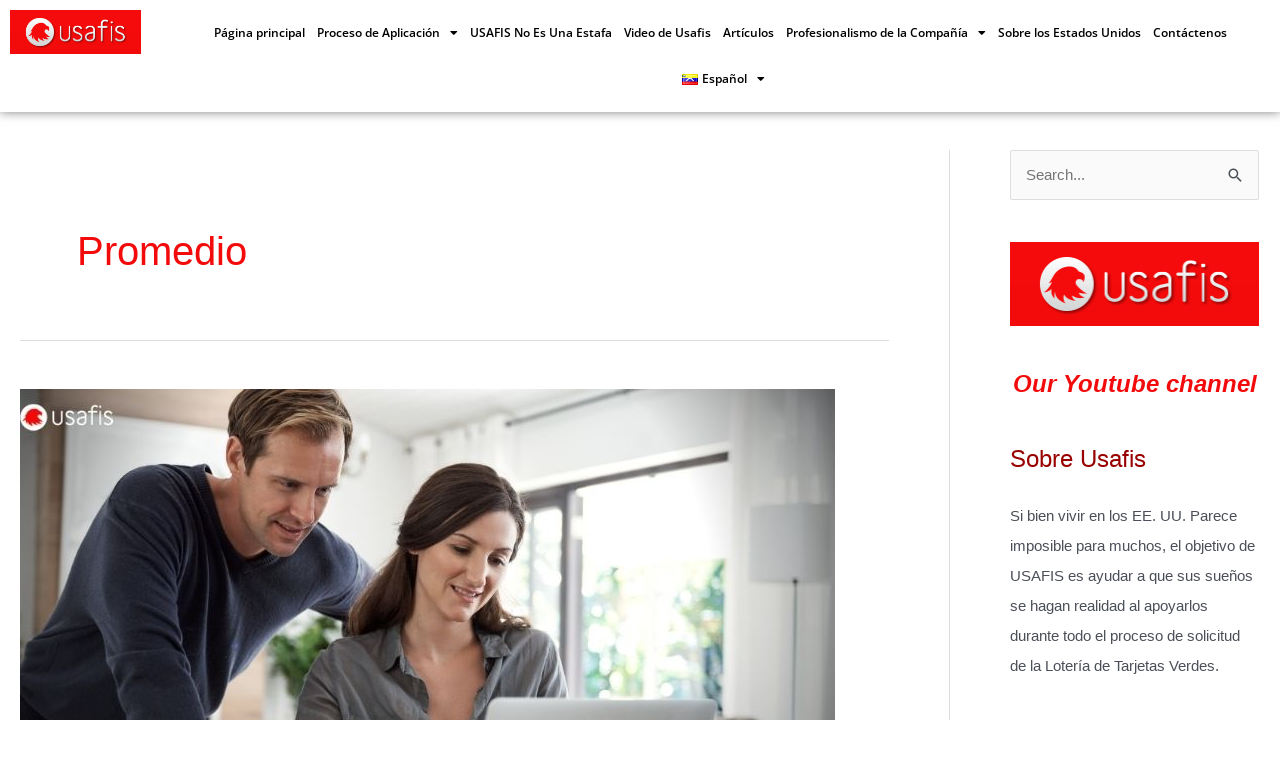

--- FILE ---
content_type: text/css
request_url: https://www.usafis.com/wp-content/litespeed/css/1ef9fdd68e42cea213bb9740c542931f.css?ver=40689
body_size: 118
content:
.elementor-kit-1476{--e-global-color-primary:#d10000;--e-global-color-secondary:#54595f;--e-global-color-text:#000;--e-global-color-accent:#61ce70;--e-global-color-c37dbac:#4054b2;--e-global-color-66655c28:#23a455;--e-global-color-549fbd45:#000;--e-global-color-20ea7ba3:#fff;--e-global-color-ee40967:#f42929;--e-global-typography-primary-font-family:"Open Sans";--e-global-typography-primary-font-weight:600;--e-global-typography-secondary-font-family:"Open Sans";--e-global-typography-secondary-font-weight:400;--e-global-typography-text-font-family:"Open Sans";--e-global-typography-text-font-weight:400;--e-global-typography-accent-font-family:"Open Sans";--e-global-typography-accent-font-weight:500;font-size:19px}.elementor-kit-1476 e-page-transition{background-color:#ffbc7d}.elementor-kit-1476 h2{color:#900;font-size:24px}.elementor-section.elementor-section-boxed>.elementor-container{max-width:1140px}.e-con{--container-max-width:1140px}{}h1.entry-title{display:var(--page-title-display)}@media(max-width:1024px){.elementor-section.elementor-section-boxed>.elementor-container{max-width:1024px}.e-con{--container-max-width:1024px}}@media(max-width:767px){.elementor-section.elementor-section-boxed>.elementor-container{max-width:767px}.e-con{--container-max-width:767px}}

--- FILE ---
content_type: text/css
request_url: https://www.usafis.com/wp-content/litespeed/css/961be65d3a02fb8e4991d079b5dd3fbc.css?ver=2105c
body_size: 902
content:
.elementor-1410 .elementor-element.elementor-element-2b3f1996>.elementor-container>.elementor-column>.elementor-widget-wrap{align-content:center;align-items:center}.elementor-1410 .elementor-element.elementor-element-2b3f1996:not(.elementor-motion-effects-element-type-background),.elementor-1410 .elementor-element.elementor-element-2b3f1996>.elementor-motion-effects-container>.elementor-motion-effects-layer{background-color:#fff}.elementor-1410 .elementor-element.elementor-element-2b3f1996>.elementor-container{min-height:90px}.elementor-1410 .elementor-element.elementor-element-2b3f1996{box-shadow:0px 0px 10px 0px rgba(0,0,0,.5);transition:background .3s,border .3s,border-radius .3s,box-shadow .3s;margin-top:0;margin-bottom:0;padding:0}.elementor-1410 .elementor-element.elementor-element-2b3f1996>.elementor-background-overlay{transition:background .3s,border-radius .3s,opacity .3s}.elementor-bc-flex-widget .elementor-1410 .elementor-element.elementor-element-1b9be30c.elementor-column .elementor-widget-wrap{align-items:center}.elementor-1410 .elementor-element.elementor-element-1b9be30c.elementor-column.elementor-element[data-element_type="column"]>.elementor-widget-wrap.elementor-element-populated{align-content:center;align-items:center}.elementor-1410 .elementor-element.elementor-element-1b9be30c.elementor-column>.elementor-widget-wrap{justify-content:space-evenly}.elementor-widget-theme-site-logo .widget-image-caption{color:var(--e-global-color-text);font-family:var(--e-global-typography-text-font-family),Sans-serif;font-weight:var(--e-global-typography-text-font-weight)}.elementor-1410 .elementor-element.elementor-element-5975f73{width:var(--container-widget-width,13%);max-width:13%;--container-widget-width:13%;--container-widget-flex-grow:0;align-self:flex-start;text-align:left}.elementor-1410 .elementor-element.elementor-element-5975f73 img{width:80%}.elementor-widget-nav-menu .elementor-nav-menu .elementor-item{font-family:var(--e-global-typography-primary-font-family),Sans-serif;font-weight:var(--e-global-typography-primary-font-weight)}.elementor-widget-nav-menu .elementor-nav-menu--main .elementor-item{color:var(--e-global-color-text);fill:var(--e-global-color-text)}.elementor-widget-nav-menu .elementor-nav-menu--main .elementor-item:hover,.elementor-widget-nav-menu .elementor-nav-menu--main .elementor-item.elementor-item-active,.elementor-widget-nav-menu .elementor-nav-menu--main .elementor-item.highlighted,.elementor-widget-nav-menu .elementor-nav-menu--main .elementor-item:focus{color:var(--e-global-color-accent);fill:var(--e-global-color-accent)}.elementor-widget-nav-menu .elementor-nav-menu--main:not(.e--pointer-framed) .elementor-item:before,.elementor-widget-nav-menu .elementor-nav-menu--main:not(.e--pointer-framed) .elementor-item:after{background-color:var(--e-global-color-accent)}.elementor-widget-nav-menu .e--pointer-framed .elementor-item:before,.elementor-widget-nav-menu .e--pointer-framed .elementor-item:after{border-color:var(--e-global-color-accent)}.elementor-widget-nav-menu{--e-nav-menu-divider-color:var(--e-global-color-text)}.elementor-widget-nav-menu .elementor-nav-menu--dropdown .elementor-item,.elementor-widget-nav-menu .elementor-nav-menu--dropdown .elementor-sub-item{font-family:var(--e-global-typography-accent-font-family),Sans-serif;font-weight:var(--e-global-typography-accent-font-weight)}.elementor-1410 .elementor-element.elementor-element-63a85ad6{width:var(--container-widget-width,87%);max-width:87%;--container-widget-width:87%;--container-widget-flex-grow:0;--e-nav-menu-horizontal-menu-item-margin:calc(6px/2)}.elementor-1410 .elementor-element.elementor-element-63a85ad6>.elementor-widget-container{margin:0}.elementor-1410 .elementor-element.elementor-element-63a85ad6 .elementor-menu-toggle{margin:0 auto}.elementor-1410 .elementor-element.elementor-element-63a85ad6 .elementor-nav-menu .elementor-item{font-family:"Open Sans",Sans-serif;font-size:12px}.elementor-1410 .elementor-element.elementor-element-63a85ad6 .elementor-nav-menu--main .elementor-item{color:#000;fill:#000;padding-left:3px;padding-right:3px}.elementor-1410 .elementor-element.elementor-element-63a85ad6 .elementor-nav-menu--main .elementor-item:hover,.elementor-1410 .elementor-element.elementor-element-63a85ad6 .elementor-nav-menu--main .elementor-item.elementor-item-active,.elementor-1410 .elementor-element.elementor-element-63a85ad6 .elementor-nav-menu--main .elementor-item.highlighted,.elementor-1410 .elementor-element.elementor-element-63a85ad6 .elementor-nav-menu--main .elementor-item:focus{color:#000;fill:#000}.elementor-1410 .elementor-element.elementor-element-63a85ad6 .elementor-nav-menu--main:not(.e--pointer-framed) .elementor-item:before,.elementor-1410 .elementor-element.elementor-element-63a85ad6 .elementor-nav-menu--main:not(.e--pointer-framed) .elementor-item:after{background-color:#c04b4b}.elementor-1410 .elementor-element.elementor-element-63a85ad6 .e--pointer-framed .elementor-item:before,.elementor-1410 .elementor-element.elementor-element-63a85ad6 .e--pointer-framed .elementor-item:after{border-color:#c04b4b}.elementor-1410 .elementor-element.elementor-element-63a85ad6 .elementor-nav-menu--main .elementor-item.elementor-item-active{color:#c04b4b}.elementor-1410 .elementor-element.elementor-element-63a85ad6 .elementor-nav-menu--main:not(.elementor-nav-menu--layout-horizontal) .elementor-nav-menu>li:not(:last-child){margin-bottom:6px}.elementor-theme-builder-content-area{height:400px}.elementor-location-header:before,.elementor-location-footer:before{content:"";display:table;clear:both}@media(max-width:1024px){.elementor-1410 .elementor-element.elementor-element-5975f73{width:var(--container-widget-width,80%);max-width:80%;--container-widget-width:80%;--container-widget-flex-grow:0;text-align:left}.elementor-1410 .elementor-element.elementor-element-5975f73>.elementor-widget-container{margin:0;padding:0}.elementor-1410 .elementor-element.elementor-element-63a85ad6{width:var(--container-widget-width,20%);max-width:20%;--container-widget-width:20%;--container-widget-flex-grow:0}}@media(min-width:768px){.elementor-1410 .elementor-element.elementor-element-1b9be30c{width:100%}}@media(max-width:767px){.elementor-1410 .elementor-element.elementor-element-1b9be30c{width:100%}.elementor-bc-flex-widget .elementor-1410 .elementor-element.elementor-element-1b9be30c.elementor-column .elementor-widget-wrap{align-items:center}.elementor-1410 .elementor-element.elementor-element-1b9be30c.elementor-column.elementor-element[data-element_type="column"]>.elementor-widget-wrap.elementor-element-populated{align-content:center;align-items:center}.elementor-1410 .elementor-element.elementor-element-5975f73{width:var(--container-widget-width,53%);max-width:53%;--container-widget-width:53%;--container-widget-flex-grow:0}.elementor-1410 .elementor-element.elementor-element-5975f73 img{width:150px}.elementor-1410 .elementor-element.elementor-element-63a85ad6{width:var(--container-widget-width,20%);max-width:20%;--container-widget-width:20%;--container-widget-flex-grow:0}}